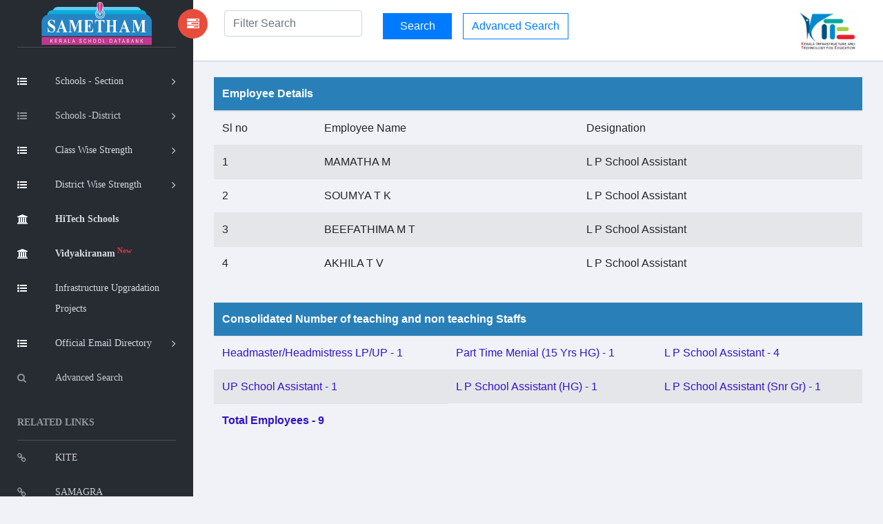

--- FILE ---
content_type: application/javascript
request_url: https://sametham.kite.kerala.gov.in/assets/js/main.js
body_size: 4837
content:
$.noConflict();

jQuery(document).ready(function($) {

    "use strict";

    [].slice.call( document.querySelectorAll( 'select.cs-select' ) ).forEach( function(el) {
            new SelectFx(el);
    } );

    jQuery('.selectpicker').selectpicker;


    $('#menuToggle').on('click', function(event) {
            $('body').toggleClass('open');
    });

    $('.search-trigger1').on('click', function(event) {
            event.preventDefault();
            event.stopPropagation();
            $('.search-trigger1').parent('.header-left').addClass('open');
    });

    $('.search-close').on('click', function(event) {
            event.preventDefault();
            event.stopPropagation();
            $('.search-trigger1').parent('.header-left').removeClass('open');
    });
        
    $('#liveSearchVals').on('keyup click', function(){
        var query = $(this).val().trim();
        if(query.length > 2){
            // Sanitize user input
            query = htmlspecialchars(query);
            $.ajax({
                url: site_url+'Search/livesearch',
                method: 'POST',
                data: {query: query},
                success: function(data){
                     $('#liveSearchResults').html('');
                    // Append new results
                    if(data.length > 0) {
                        data.forEach(function(result){
                            if(result.source == 'schools'){
                                $('#liveSearchResults').prepend('<a class="dropdown-item" href="'+site_url+'/'+result.school_code+'">' + result.school_code  + ' - ' + result.school_name + '</a>');
                            }else{
                                $('#liveSearchResults').prepend('<a class="dropdown-item" href="'+site_url+'/'+result.SampCode+'">' + result.school_code  + ' - ' + result.school_name + '</a>');
                            }
                        });
                        $("#liveSearchResults").show();
                    } else {
                        $('#liveSearchResults').prepend('<a class="dropdown-item" href="#">No results found.</a>');
                    }
                }
            });
        } else {
            $("#liveSearchResults").hide();
            $('#liveSearchResults').html('');
        }
    });

    $('#liveSearchVals').keypress(function(event) {
        $("#searchvals").val($("#liveSearchVals").val());
        if(event.which === 13) {
            $("#live-search-form").submit();
        }
    });
    function htmlspecialchars(str) {
         return str.replace(/[&<>"']/g, function(match) {
             return {
                 '&': '&amp;',
                 '<': '&lt;',
                 '>': '&gt;',
                 '"': '&quot;',
                 "'": '&#39;'
             }[match];
         });
    }
    $(document).on('click', function(e) {
         if (!$(e.target).closest('#liveSearchDiv').length) {
             $('#liveSearchResults').hide();
         }
     });
    
     $('#HiTechschoolSearch').on('keyup click', function(){
        var query = $(this).val().trim();
        if(query.length > 2){
            // Encode user input
            query = encodeURIComponent(query);
            $.ajax({
                url: site_url + 'hitech/Dashboard/livesearch',
                method: 'POST',
                data: {query: query},
                success: function(data){
                    $('#HiTechliveSearchResults').html('');
                    // Append new results
                    if(data.length > 0) {
                        data.forEach(function(result){
                            $('#HiTechliveSearchResults').prepend('<a class="dropdown-item" onclick="setHighTechSearchs(\'' + result.school_id.replace("'", "\\'") + '\', \'' + result.school_name.replace("'", "\\'") + '\');">' + result.school_code + ' - ' + result.school_name + '</a>');

                        });
                        $("#HiTechliveSearchResults").show();
                    } else {
                        $('#HiTechliveSearchResults').prepend('<a class="dropdown-item" href="#">No results found.</a>');
                    }
                },
                error: function(xhr, status, error) {
                    console.error("AJAX Error:", error);
                }
            });
        } else {
            $("#HiTechliveSearchResults").hide();
            $('#HiTechliveSearchResults').html('');
        }
    });
    
   
    
     
});

function setHighTechSearchs(school_id, school_name) {
    $("#Hidden_HiTechschoolSearch").val("ID"+school_id);
    $("#HighTechSearchForm").submit();
}

$('#HiTechschoolSearch').keypress(function(event) {
    if(event.which === 13) {
        $("#Hidden_HiTechschoolSearch").val($("#HiTechschoolSearch").val());
        $("#HighTechSearchForm").submit();
    }
});